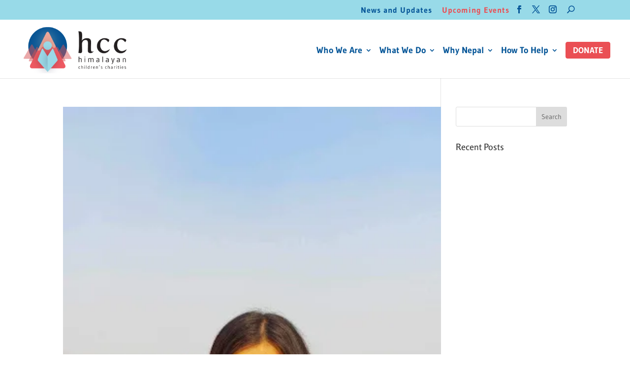

--- FILE ---
content_type: text/css; charset=utf-8
request_url: https://www.hccnepal.org/wp-content/cache/minify/1d715.css
body_size: 2242
content:
@media (min-width: 992px){.full-width-divi-row
.et_pb_row{width:100%}}.footer-badge
p{display:flex;justify-content:space-between;margin:-10px;width:226px;flex-wrap:wrap;margin-left:65px}.footer-badge p
img{margin:10px;width:87px}@media (max-width: 1199px) and (min-width:981px){.footer-badge
p{margin-left:-10px;margin-top:15px}}@media  (max-width:980px){.footer-badge
p{flex-wrap:inherit !important;margin-left:0px !important;margin-top:10px !important}}@media  (max-width:767px){.footer-badge
p{flex-wrap:wrap !important;margin-left:-10px !important}}.more-about-section-home
.et_pb_column{padding:0
!important}@media (max-width: 1199px) and (min-width:768px){.more-about-section-home.et_pb_row_8.et_pb_row{display:flex;flex-wrap:wrap;padding-left:0 !important}.more-about-title.rotate-heading
h4{margin-bottom:-10px}.more-about-section-home.et_pb_gutters2
.et_pb_column_1_3{width:calc(100% / 3 ) !important;margin:0
0 35px 0;flex-basis:auto;padding-right:15px !important}.more-about-section-home
.et_pb_module{margin-top:0 !important}}@media (max-width:1199px){.more-about-section-home{display:flex;flex-wrap:wrap;justify-content:space-between}.more-about-section-home
.et_pb_column{padding:0px
!important;flex-basis:calc(50% - 10px);flex-grow:inherit}.more-about-section-home .et_pb_column
h3{margin-top:-12px}}.support-child-packet
h3{margin-bottom:-5px !important}.support-child-packet
p{font-size:22px !important}@media (max-width:1134px) and (min-width: 981px){.support-child-wrapper
.et_pb_text_8{width:75% !important;margin-top:-168px !important}}@media (max-width:1200px) and (min-width: 981px){.support-child-wrapper .et_pb_slider_0, .et_pb_slider_0
.et_pb_slide{height:482px !important}}@media (max-width:767px){.support-child-packet
p{font-size:18px !important}}.rotate-heading{display:inline-block;transform:rotate(-90deg);position:absolute;left:-70px;top:75px}.rotate-heading
h4{font-size:22px !important;font-family:'Gudea',Helvetica,Arial,Lucida,sans-serif !important;font-weight:700 !important;color:#E02B20 !important}@media (max-width:1199px){.rotate-heading{transform:rotate(0);position:initial !important}}.mfp-bg{z-index:999999}.mfp-wrap{z-index:999999}.home-news-from-nepal
.et_pb_salvattore_content{display:flex;flex-wrap:wrap}.home-news-from-nepal .et_pb_salvattore_content
.column{flex:1;padding:0
10px;margin-right:0 !important}.home-news-from-nepal
article.et_pb_post{padding:0
!important}.home-news-from-nepal
.et_pb_image_container{margin:0
!important}.home-news-from-nepal .entry-featured-image-url{display:block;overflow:hidden;margin-bottom:12px !important}@media screen and (max-width: 1199px){.home-news-from-nepal{padding-left:0 !important;margin-left:-10px !important}.home-news-from-nepal
.et_pb_image_container{margin:-20px -20px -17px}.home-news-from-nepal article.et_pb_post:nth-child(2){margin-top:20px !important}}@media screen and (max-width: 767px){.home-news-from-nepal
article.et_pb_post{flex-basis:100%;margin-bottom:30px !important}.home-news-from-nepal .et_pb_salvattore_content
.column{padding:0
!important}.home-news-from-nepal
article.et_pb_post{padding:0
10px 0 0}}.home-slider a.et-pb-arrow-prev{top:40%;color:#fff !important}.home-slider a.et-pb-arrow-next{top:40%;color:#fff !important}.home-blog-post-header{position:relative}.home-blog-post-header
h3{display:inline-block;transform:rotate(-90deg);position:absolute;left:-86px;top:96px}.gform_legacy_markup_wrapper{margin:0}.subscribe-form{color:#fff;font-family:"Gudea";font-size:24px}.subscribe-form-body .et_pb_text_inner  #gform_wrapper_7 .gform_heading
h3.gform_title{font-size:30px!important;margin:0
!important}.subscribe-form-bod .et_pb_text_inner  #gform_wrapper_7 .gform_heading
.gform_description{margin:-8.5 !important;font-family:Gudea;font-size:22px;line-height:1.2em}.et_pb_text_inner  #gform_wrapper_7 .gform_heading
h3.gform_title{font-size:30px!important;margin:0
!important}.et_pb_text_inner  #gform_wrapper_7 .gform_heading
.gform_description{font-family:Gudea;font-size:22px;line-height:1.2em}@media only screen and (min-width: 768px) and (max-width: 1024px){#gform_7
.gform_footer.top_label{width:100% !important;text-align:center  !important;font-size:24px  !important}}@media only screen and  (max-width: 767px){#gform_7
.gform_footer.top_label{width:100% !important;font-size:24px  !important}#gform_submit_button_7{line-height:0}}.gform_validation_errors>h2.hide_summary{font-size:18px;margin:0
!important;padding:0}.gform_legacy_markup_wrapper.gform_validation_error .gform_body ul li.gfield.gfield_error:not(.gf_left_half):not(.gf_right_half){margin:0;padding:0;border:0}.gform_legacy_markup_wrapper div.validation_error, .gform_legacy_markup_wrapper
ol.validation_list{border-color:yellow}.gform_legacy_markup_wrapper li.gfield.gfield_error.gfield_contains_required
div.gfield_description{font-size:14px;margin:0;padding:0
0 0 10px;color:#FFEB3B}.subscribe-form .gform_wrapper
h3.gform_title{font-size:41px !important}.subscribe-form
form{display:flex;margin-top:25px}.subscribe-form .gform_body.gform-body{display:flex;flex:1}.gfield_label{display:none !important}.gform_footer
input{background:#ee5760;border:0;border-radius:5px;padding:7px
0;COLOR:#FFF !important;height:56px !important;width:100% !important;font-size:22px !important;text-transform:uppercase;font-family:'Gudea'}.gform_body
*{margin-top:0 !important}.gform_body
.gform_fields{display:flex !important;flex:1}.gform_body .gform_fields
li{flex:1 1 auto !important;margin-right:10px !important}.gform_body .gform_fields li
*{margin:0}.gform_legacy_markup_wrapper
.gform_footer{width:270px !important;margin:0;padding:0}.gform_body
input.large{width:100% !important;font-size:18px !important;font-family:"gudea",sans-serif !important;border-radius:5px !important;height:54px;padding-left:12px !important}.footer-form  .et_pb_text_inner  #gform_wrapper_7 .gform_heading
h3.gform_title{font-size:26px !important}.footer-form .gform_body
.gform_fields{display:block !important}.footer-form .gform_wrapper .top_label
li.gfield.gf_inline{width:100% !important;margin-bottom:15px !important;padding:0}.footer-form
input.large{width:100% !important;font-size:18px !important;font-family:"gudea",sans-serif !important;border-radius:5px !important;height:54px;padding-left:12px}.footer-form
.gform_footer{margin:0
auto !important}.footer-form
p{}@media screen and (max-width: 1199px){.home-slider a.et-pb-arrow-next, .home-slider a.et-pb-arrow-prev{top:50%}.subscribe-form
form{display:block !important}.gform_body
.gform_fields{display:block !important}.gform_wrapper .top_label
li.gfield.gf_inline{width:100% !important;margin-bottom:15px !important;padding:0}input.large{width:100% !important;font-size:18px !important;font-family:"gudea",sans-serif !important;border-radius:5px !important;height:54px;padding-left:12px}}@media (max-width: 1615px) and ( min-width:768px){.et_pb_fullwidth_slider_0, .et_pb_fullwidth_slider_0
.et_pb_slide{height:inherit !important}.et_pb_section_0.et_pb_section{margin-bottom:0 !important}}@media (max-width:1199px) and (min-width:981px){.featured-videos-wrapper.et_pb_row_11.et_pb_row{padding-left:0 !important}.rotate-heading.featured-videos-title
h4{margin-bottom:10px}.featured-videos-wrapper.et_pb_section_7{min-height:713.3px}}#hero-banner.et_pb_section_0{height:auto}#main-content a:not(.home-main-slider a){color:#ee5760;font-weight:bold}.gform_wrapper .gsection .gfield_label, .gform_wrapper h2.gsection_title, .gform_wrapper
h3.gform_title{font-weight:700;font-size:40px}#stay-connected-form .gform_wrapper input:not([type=submit]){padding:15px
!important;border-radius:3px !important}#stay-connected-form
.gfield_label{display:none !important}#stay-connected-form
.gform_button{color:#fff !important;border-color:rgba(0,0,0,0) !important;font-size:16px !important;font-family:'Gudea',Helvetica,Arial,Lucida,sans-serif !important;font-weight:700 !important;background-color:#ee5760 !important;text-transform:uppercase !important;padding-top:13px !important;padding-right:49px !important;padding-bottom:13px !important;padding-left:49px !important;border-radius:3px !important}#stay-connected-form .gform_wrapper
.gform_footer{text-align:center !important}#stay-connected-form ul
li.gfield{margin-top:50px}#latest-news-updates
ul{line-height:15px}#give-form-11356-1 .give-donation-level-btn,#give-purchase-button{background-color:#dd6164 !important}sup{font-size:14px}.footnote
p{font-size:14px !important}#latest-news-updates p
strong{font-size:19px}#latest-news-updates
a{color:#e2a898}#financial-report-body tr td, #financial-report-body table:not(.variations){border:0}@media (max-width: 980px) and (min-width: 768px){.two-cols-tablet
.et_pb_column_1_2{margin-right:3%}.two-cols-tablet
.et_pb_column{width:48.5%}.three-cols-tablet
.et_pb_column_1_3{margin-right:3%}.three-cols-tablet
.et_pb_column{width:31.3333%}#footer-widgets .footer-widget{width:100% !important}}@media only screen and (min-width: 641px){.gform_wrapper
form.gf_simple_horizontal{width:75%}.gform_wrapper form.gf_simple_horizontal
div.gform_body{width:100%}}@media (min-width: 1130px) and (max-width: 1345px){#top-menu
li{padding-right:10px}#logo{max-width:215px}.container.et_menu_container{width:95%}}@media (min-width: 981px) and (max-width: 1130px){#top-menu
li{padding-right:10px}#logo{max-width:170px}.container.et_menu_container{width:95%}#hero-banner
.et_pb_column_0{padding-left:20px}.padding-left-right-20{padding-left:20px;padding-right:20px}#et-top-navigation{padding-left:175px !important}}.donate-change-a-life-images tr
td{padding:6px
10px !important;-webkit-hyphens:auto;-ms-hyphens:auto;hyphens:auto;vertical-align:top}#top-header, #top-header .color-red
a{color:#ea4f54}#ffm-purpose::placeholder{font-size:14px;font-style:italic}#ffm-purpose::-webkit-input-placeholder{font-size:14px;font-style:italic}#ffm-purpose::-ms-input-placeholder{font-size:14px;font-style:italic}.featured-banner-overlay a,
.featured-banner-overlay a
span{height:100%}.featured-banner-overlay
img{max-height:100%}